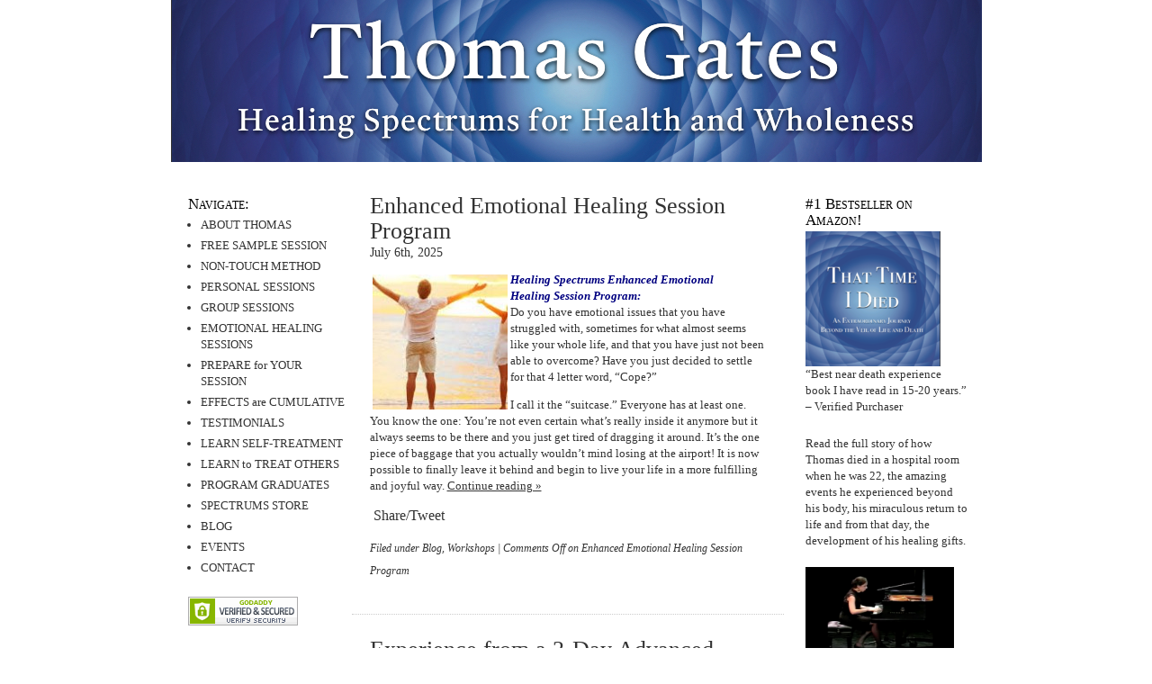

--- FILE ---
content_type: text/html; charset=UTF-8
request_url: https://thomasgates.com/archives/category/news-events/workshops-news-events
body_size: 7323
content:
<!DOCTYPE html PUBLIC "-//W3C//DTD XHTML 1.0 Transitional//EN" "http://www.w3.org/TR/xhtml1/DTD/xhtml1-transitional.dtd">
<html xmlns="http://www.w3.org/1999/xhtml">
<head profile="http://gmpg.org/xfn/11">
<meta http-equiv="Content-Type" content="text/html; charset=UTF-8" />

<title>  Workshops archive Thomas Gates  </title>
	<meta http-equiv="Content-Type" content="text/html; charset=UTF-8" />
	<meta name="generator" content="WordPress 6.8.3" />
<link rel="stylesheet" href="https://thomasgates.com/wp-content/themes/DIYTheme/style.css" type="text/css" media="screen" />
<link rel="alternate" type="application/rss+xml" title=" RSS Feed" href="https://thomasgates.com/feed" />
<link rel="pingback" href="https://thomasgates.com/xmlrpc.php" />

<!-- BEGIN Metadata added by the Add-Meta-Tags WordPress plugin -->
<meta name="description" content="Content filed under the Workshops category." />
<meta name="keywords" content="workshops" />
<!-- END Metadata added by the Add-Meta-Tags WordPress plugin -->

<meta name='robots' content='max-image-preview:large' />
	<style>img:is([sizes="auto" i], [sizes^="auto," i]) { contain-intrinsic-size: 3000px 1500px }</style>
	<link rel='dns-prefetch' href='//static.addtoany.com' />
<link rel="alternate" type="application/rss+xml" title=" &raquo; Workshops Category Feed" href="https://thomasgates.com/archives/category/news-events/workshops-news-events/feed" />
<script type="text/javascript">
/* <![CDATA[ */
window._wpemojiSettings = {"baseUrl":"https:\/\/s.w.org\/images\/core\/emoji\/16.0.1\/72x72\/","ext":".png","svgUrl":"https:\/\/s.w.org\/images\/core\/emoji\/16.0.1\/svg\/","svgExt":".svg","source":{"concatemoji":"https:\/\/thomasgates.com\/wp-includes\/js\/wp-emoji-release.min.js?ver=6.8.3"}};
/*! This file is auto-generated */
!function(s,n){var o,i,e;function c(e){try{var t={supportTests:e,timestamp:(new Date).valueOf()};sessionStorage.setItem(o,JSON.stringify(t))}catch(e){}}function p(e,t,n){e.clearRect(0,0,e.canvas.width,e.canvas.height),e.fillText(t,0,0);var t=new Uint32Array(e.getImageData(0,0,e.canvas.width,e.canvas.height).data),a=(e.clearRect(0,0,e.canvas.width,e.canvas.height),e.fillText(n,0,0),new Uint32Array(e.getImageData(0,0,e.canvas.width,e.canvas.height).data));return t.every(function(e,t){return e===a[t]})}function u(e,t){e.clearRect(0,0,e.canvas.width,e.canvas.height),e.fillText(t,0,0);for(var n=e.getImageData(16,16,1,1),a=0;a<n.data.length;a++)if(0!==n.data[a])return!1;return!0}function f(e,t,n,a){switch(t){case"flag":return n(e,"\ud83c\udff3\ufe0f\u200d\u26a7\ufe0f","\ud83c\udff3\ufe0f\u200b\u26a7\ufe0f")?!1:!n(e,"\ud83c\udde8\ud83c\uddf6","\ud83c\udde8\u200b\ud83c\uddf6")&&!n(e,"\ud83c\udff4\udb40\udc67\udb40\udc62\udb40\udc65\udb40\udc6e\udb40\udc67\udb40\udc7f","\ud83c\udff4\u200b\udb40\udc67\u200b\udb40\udc62\u200b\udb40\udc65\u200b\udb40\udc6e\u200b\udb40\udc67\u200b\udb40\udc7f");case"emoji":return!a(e,"\ud83e\udedf")}return!1}function g(e,t,n,a){var r="undefined"!=typeof WorkerGlobalScope&&self instanceof WorkerGlobalScope?new OffscreenCanvas(300,150):s.createElement("canvas"),o=r.getContext("2d",{willReadFrequently:!0}),i=(o.textBaseline="top",o.font="600 32px Arial",{});return e.forEach(function(e){i[e]=t(o,e,n,a)}),i}function t(e){var t=s.createElement("script");t.src=e,t.defer=!0,s.head.appendChild(t)}"undefined"!=typeof Promise&&(o="wpEmojiSettingsSupports",i=["flag","emoji"],n.supports={everything:!0,everythingExceptFlag:!0},e=new Promise(function(e){s.addEventListener("DOMContentLoaded",e,{once:!0})}),new Promise(function(t){var n=function(){try{var e=JSON.parse(sessionStorage.getItem(o));if("object"==typeof e&&"number"==typeof e.timestamp&&(new Date).valueOf()<e.timestamp+604800&&"object"==typeof e.supportTests)return e.supportTests}catch(e){}return null}();if(!n){if("undefined"!=typeof Worker&&"undefined"!=typeof OffscreenCanvas&&"undefined"!=typeof URL&&URL.createObjectURL&&"undefined"!=typeof Blob)try{var e="postMessage("+g.toString()+"("+[JSON.stringify(i),f.toString(),p.toString(),u.toString()].join(",")+"));",a=new Blob([e],{type:"text/javascript"}),r=new Worker(URL.createObjectURL(a),{name:"wpTestEmojiSupports"});return void(r.onmessage=function(e){c(n=e.data),r.terminate(),t(n)})}catch(e){}c(n=g(i,f,p,u))}t(n)}).then(function(e){for(var t in e)n.supports[t]=e[t],n.supports.everything=n.supports.everything&&n.supports[t],"flag"!==t&&(n.supports.everythingExceptFlag=n.supports.everythingExceptFlag&&n.supports[t]);n.supports.everythingExceptFlag=n.supports.everythingExceptFlag&&!n.supports.flag,n.DOMReady=!1,n.readyCallback=function(){n.DOMReady=!0}}).then(function(){return e}).then(function(){var e;n.supports.everything||(n.readyCallback(),(e=n.source||{}).concatemoji?t(e.concatemoji):e.wpemoji&&e.twemoji&&(t(e.twemoji),t(e.wpemoji)))}))}((window,document),window._wpemojiSettings);
/* ]]> */
</script>
<style id='wp-emoji-styles-inline-css' type='text/css'>

	img.wp-smiley, img.emoji {
		display: inline !important;
		border: none !important;
		box-shadow: none !important;
		height: 1em !important;
		width: 1em !important;
		margin: 0 0.07em !important;
		vertical-align: -0.1em !important;
		background: none !important;
		padding: 0 !important;
	}
</style>
<link rel='stylesheet' id='isell-style-css' href='https://thomasgates.com/wp-content/plugins/sell-digital-downloads/css/isell_style.css?ver=2.2.6' type='text/css' media='all' />
<link rel='stylesheet' id='vscf-styles-css' href='https://thomasgates.com/wp-content/plugins/very-simple-contact-form/css/vscf-style.min.css?ver=6.8.3' type='text/css' media='all' />
<link rel='stylesheet' id='wpsc-style-css' href='https://thomasgates.com/wp-content/plugins/wordpress-simple-paypal-shopping-cart/assets/wpsc-front-end-styles.css?ver=5.2.6' type='text/css' media='all' />
<link rel='stylesheet' id='wp-components-css' href='https://thomasgates.com/wp-includes/css/dist/components/style.min.css?ver=6.8.3' type='text/css' media='all' />
<link rel='stylesheet' id='godaddy-styles-css' href='https://thomasgates.com/wp-content/mu-plugins/vendor/wpex/godaddy-launch/includes/Dependencies/GoDaddy/Styles/build/latest.css?ver=2.0.2' type='text/css' media='all' />
<link rel='stylesheet' id='addtoany-css' href='https://thomasgates.com/wp-content/plugins/add-to-any/addtoany.min.css?ver=1.16' type='text/css' media='all' />
<script type="text/javascript" id="addtoany-core-js-before">
/* <![CDATA[ */
window.a2a_config=window.a2a_config||{};a2a_config.callbacks=[];a2a_config.overlays=[];a2a_config.templates={};
/* ]]> */
</script>
<script type="text/javascript" defer src="https://static.addtoany.com/menu/page.js" id="addtoany-core-js"></script>
<script type="text/javascript" src="https://thomasgates.com/wp-includes/js/jquery/jquery.min.js?ver=3.7.1" id="jquery-core-js"></script>
<script type="text/javascript" src="https://thomasgates.com/wp-includes/js/jquery/jquery-migrate.min.js?ver=3.4.1" id="jquery-migrate-js"></script>
<script type="text/javascript" defer src="https://thomasgates.com/wp-content/plugins/add-to-any/addtoany.min.js?ver=1.1" id="addtoany-jquery-js"></script>
<link rel="https://api.w.org/" href="https://thomasgates.com/wp-json/" /><link rel="alternate" title="JSON" type="application/json" href="https://thomasgates.com/wp-json/wp/v2/categories/226" /><link rel="EditURI" type="application/rsd+xml" title="RSD" href="https://thomasgates.com/xmlrpc.php?rsd" />
<meta name="generator" content="WordPress 6.8.3" />

<!-- WP Simple Shopping Cart plugin v5.2.6 - https://wordpress.org/plugins/wordpress-simple-paypal-shopping-cart/ -->
	<script type="text/javascript">
	function ReadForm (obj1, tst) {
	    // Read the user form
	    var i,j,pos;
	    val_total="";val_combo="";

	    for (i=0; i<obj1.length; i++)
	    {
	        // run entire form
	        obj = obj1.elements[i];           // a form element

	        if (obj.type == "select-one")
	        {   // just selects
	            if (obj.name == "quantity" ||
	                obj.name == "amount") continue;
		        pos = obj.selectedIndex;        // which option selected
		        
		        const selected_option = obj.options[pos];
		        
		        val = selected_option?.value;   // selected value
		        if (selected_option?.getAttribute("data-display-text")){
                    val = selected_option?.getAttribute("data-display-text");
                }
		        
		        val_combo = val_combo + " (" + val + ")";
	        }
	    }
		// Now summarize everything we have processed above
		val_total = obj1.product_tmp.value + val_combo;
		obj1.wspsc_product.value = val_total;
	}
	</script>
    <link rel="icon" href="https://thomasgates.com/wp-content/uploads/2016/03/cropped-logo-ila-32x32.png" sizes="32x32" />
<link rel="icon" href="https://thomasgates.com/wp-content/uploads/2016/03/cropped-logo-ila-192x192.png" sizes="192x192" />
<link rel="apple-touch-icon" href="https://thomasgates.com/wp-content/uploads/2016/03/cropped-logo-ila-180x180.png" />
<meta name="msapplication-TileImage" content="https://thomasgates.com/wp-content/uploads/2016/03/cropped-logo-ila-270x270.png" />
        <style type="text/css" id="rmwr-dynamic-css">
        .read-link {
            font-weight: normal;
            color: #828282;
            background: #ffffff;
            padding: 0px;
            border-bottom: 1px solid #ffffff;
            -webkit-box-shadow: none !important;
            box-shadow: none !important;
            cursor: pointer;
            text-decoration: none;
            display: inline-block;
            border-top: none;
            border-left: none;
            border-right: none;
            transition: color 0.3s ease, background-color 0.3s ease;
        }
        
        .read-link:hover,
        .read-link:focus {
            color: #b7b7b7;
            text-decoration: none;
            outline: 2px solid #828282;
            outline-offset: 2px;
        }
        
        .read-link:focus {
            outline: 2px solid #828282;
            outline-offset: 2px;
        }
        
        .read_div {
            margin-top: 10px;
        }
        
        .read_div[data-animation="fade"] {
            transition: opacity 0.3s ease;
        }
        
        /* Print optimization (Free feature) */
                @media print {
            .read_div[style*="display: none"] {
                display: block !important;
            }
            .read-link {
                display: none !important;
            }
        }
                </style>
        </head>
<body>

<div id="wrap">
<div id="head" onclick="location.href='http://thomasgates.com';" title="return to main page"; style="cursor: pointer;">
	<h1><a href="https://thomasgates.com/"></a></h1>
		<div class="description"><h2></h2></div>
</div>


<div id="main">
	
<div id="primary">
       <!-- begin l_sidebar -->

<div id="l_sidebar">

	<ul id="l_sidebarwidgeted">
	<h5>Navigate:</h5><div class="menu-menu-container"><ul id="menu-menu" class="menu"><li id="menu-item-8896" class="menu-item menu-item-type-post_type menu-item-object-page menu-item-8896"><a href="https://thomasgates.com/bio">ABOUT THOMAS</a></li>
<li id="menu-item-10697" class="menu-item menu-item-type-post_type menu-item-object-post menu-item-10697"><a href="https://thomasgates.com/archives/7118">FREE SAMPLE SESSION</a></li>
<li id="menu-item-8893" class="menu-item menu-item-type-post_type menu-item-object-page menu-item-8893"><a href="https://thomasgates.com/workshops">NON-TOUCH METHOD</a></li>
<li id="menu-item-8894" class="menu-item menu-item-type-post_type menu-item-object-page menu-item-8894"><a href="https://thomasgates.com/personal-sessions">PERSONAL SESSIONS</a></li>
<li id="menu-item-8892" class="menu-item menu-item-type-post_type menu-item-object-page menu-item-8892"><a href="https://thomasgates.com/group-sessions">GROUP SESSIONS</a></li>
<li id="menu-item-10427" class="menu-item menu-item-type-post_type menu-item-object-post menu-item-10427"><a href="https://thomasgates.com/archives/7380">EMOTIONAL HEALING SESSIONS</a></li>
<li id="menu-item-10433" class="menu-item menu-item-type-post_type menu-item-object-page menu-item-10433"><a href="https://thomasgates.com/personal-sessions/how-to-prepare-for-a-healing-spectrums-session">PREPARE for YOUR SESSION</a></li>
<li id="menu-item-10434" class="menu-item menu-item-type-post_type menu-item-object-page menu-item-10434"><a href="https://thomasgates.com/group-sessions/effects-are-cumulative">EFFECTS are CUMULATIVE</a></li>
<li id="menu-item-10435" class="menu-item menu-item-type-taxonomy menu-item-object-category menu-item-10435"><a href="https://thomasgates.com/archives/category/testimonials">TESTIMONIALS</a></li>
<li id="menu-item-10445" class="menu-item menu-item-type-post_type menu-item-object-page menu-item-10445"><a href="https://thomasgates.com/schedule">LEARN SELF-TREATMENT</a></li>
<li id="menu-item-10449" class="menu-item menu-item-type-post_type menu-item-object-page menu-item-10449"><a href="https://thomasgates.com/level-2-method-training-online-learn-to-treat-others">LEARN to TREAT OTHERS</a></li>
<li id="menu-item-10452" class="menu-item menu-item-type-taxonomy menu-item-object-category menu-item-10452"><a href="https://thomasgates.com/archives/category/graduates">PROGRAM GRADUATES</a></li>
<li id="menu-item-8891" class="menu-item menu-item-type-post_type menu-item-object-page menu-item-8891"><a href="https://thomasgates.com/store">SPECTRUMS STORE</a></li>
<li id="menu-item-9729" class="menu-item menu-item-type-taxonomy menu-item-object-category menu-item-9729"><a href="https://thomasgates.com/archives/category/blog">BLOG</a></li>
<li id="menu-item-9724" class="menu-item menu-item-type-taxonomy menu-item-object-category current-category-ancestor menu-item-9724"><a href="https://thomasgates.com/archives/category/news-events">EVENTS</a></li>
<li id="menu-item-8895" class="menu-item menu-item-type-post_type menu-item-object-page menu-item-8895"><a href="https://thomasgates.com/contact">CONTACT</a></li>
</ul></div><div class="textwidget custom-html-widget"><p><img src="https://thomasgates.com/wp-content/uploads/2016/06/siteverifyimage2.gif" alt="verify"/></p><p style="color:white">---</p>
</div><h5>Thomas’ Blog</h5>			<div class="textwidget"><p><a href="http://thomasgates.com/archives/category/blog"><img decoding="async" class="aligncenter" src="https://thomasgates.com/wp-content/uploads/2025/04/0B88EBAB-CE8D-4FEC-BA34-5EF77B162A2C.jpeg" /></a>There are many posts here covering a wide range of topics from NDEs to Death, Grief &amp; Spirituality, Angels, Consciousness, Alternative Health, Brainwave Studies, Self-Healing, and <a href="https://thomasgates.com/archives/category/blog"><strong>more</strong>!</a></p>
</div>
		<h5>Free Sample Session!</h5>			<div class="textwidget"><br /><center><a href="https://thomasgates.com/archives/7118"><img src="https://thomasgates.com/wp-content/uploads/2013/08/Activation-Alpha-01.jpg" width="165"/></a></center>
<br /></div>
			</ul>
	
</div>

<!-- end l_sidebar --></div>
    
    <div id="content">
	
	
		<!-- item -->
				<div class="item entry" id="post-7380">
				          <div class="itemhead">
				            <h1><a href="https://thomasgates.com/archives/7380" rel="bookmark">Enhanced Emotional Healing Session Program</a></h1>
				            <div class="date">July 6th, 2025 </div>
				          
						  
								<p><strong><span style="color: #000080;"><span style="color: #ff0000;"><em><img decoding="async" class="alignleft wp-image-7495 size-thumbnail" src="https://thomasgates.com/wp-content/uploads/2014/07/Happy-Arms-Up-Image-1-150x150.jpg" alt="" width="150" height="150" srcset="https://thomasgates.com/wp-content/uploads/2014/07/Happy-Arms-Up-Image-1-150x150.jpg 150w, https://thomasgates.com/wp-content/uploads/2014/07/Happy-Arms-Up-Image-1-64x64.jpg 64w, https://thomasgates.com/wp-content/uploads/2014/07/Happy-Arms-Up-Image-1-144x144.jpg 144w" sizes="(max-width: 150px) 100vw, 150px" /></em></span></span><span style="color: #000080;"><em>Healing Spectrums Enhanced Emotional Healing</em></span><span style="color: #000080;"><em> Session Program:<br />
</em></span></strong><span style="color: #333333;">Do you have emotional issues that you have struggled with, sometimes for what almost seems like your whole life, and that you have just not been able to overcome? Have you just decided to settle for that 4 letter word, &#8220;Cope?&#8221;</span></p>
<p><span style="color: #333333;">I call it the &#8220;suitcase.&#8221; Everyone has at least one. You know the one: You&#8217;re not even certain what&#8217;s really inside it anymore but it always seems to be there and you just get tired of dragging it around. It&#8217;s the one piece of baggage that you actually wouldn&#8217;t mind losing at the airport! It is now possible to finally leave it behind and begin to live your life in a more fulfilling and joyful way.</span> <a href="https://thomasgates.com/archives/7380#more-7380" class="more-link">Continue reading  &raquo;</a></p>
<div class="addtoany_share_save_container addtoany_content addtoany_content_bottom"><div class="a2a_kit a2a_kit_size_16 addtoany_list" data-a2a-url="https://thomasgates.com/archives/7380" data-a2a-title="Enhanced Emotional Healing Session Program"><a class="a2a_dd addtoany_no_icon addtoany_share_save addtoany_share" href="https://www.addtoany.com/share">Share/Tweet</a></div></div>						 
				          <small class="metadata">
							 Filed under <span class="category"><a href="https://thomasgates.com/archives/category/blog" rel="category tag">Blog</a>, <a href="https://thomasgates.com/archives/category/news-events/workshops-news-events" rel="category tag">Workshops</a> </span> |  <span>Comments Off<span class="screen-reader-text"> on Enhanced Emotional Healing Session Program</span></span></small>
							 <div style="clear:both;"></div>
<div style="clear:both;"></div>
				 </div></div>
<!-- end item -->

		
		<!-- item -->
				<div class="item entry" id="post-6791">
				          <div class="itemhead">
				            <h1><a href="https://thomasgates.com/archives/6791" rel="bookmark">Experience from a 3-Day Advanced Retreat</a></h1>
				            <div class="date">August 4th, 2014 </div>
				          
						  
								<p style="text-align: left;"><img decoding="async" class="alignleft size-thumbnail wp-image-7745" src="https://thomasgates.com/wp-content/uploads/2010/03/Image-3-150x150.jpg" alt="Image 3" width="150" height="150" srcset="https://thomasgates.com/wp-content/uploads/2010/03/Image-3-150x150.jpg 150w, https://thomasgates.com/wp-content/uploads/2010/03/Image-3-64x64.jpg 64w, https://thomasgates.com/wp-content/uploads/2010/03/Image-3-144x144.jpg 144w" sizes="(max-width: 150px) 100vw, 150px" />&#8220;Through a series of very synchronistic events I landed on [Thomas&#8217;] website. I took advantage of the free 20 minute Introductory Healing Spectrums experience and I was blown away&#8230;there was enormous energy&#8230;and Thomas was a thousand miles away!&#8221; &#8212; Chris, Fort Lauderdale, Fl.</p>
<p style="text-align: left;"><iframe src="//www.youtube.com/embed/Ox0SgvPlrw8?rel=0" width="450" height="240" frameborder="0" allowfullscreen="allowfullscreen"></iframe></p>
<div class="addtoany_share_save_container addtoany_content addtoany_content_bottom"><div class="a2a_kit a2a_kit_size_16 addtoany_list" data-a2a-url="https://thomasgates.com/archives/6791" data-a2a-title="Experience from a 3-Day Advanced Retreat"><a class="a2a_dd addtoany_no_icon addtoany_share_save addtoany_share" href="https://www.addtoany.com/share">Share/Tweet</a></div></div>						 
				          <small class="metadata">
							 Filed under <span class="category"><a href="https://thomasgates.com/archives/category/blog" rel="category tag">Blog</a>, <a href="https://thomasgates.com/archives/category/graduates" rel="category tag">Graduates</a>, <a href="https://thomasgates.com/archives/category/news-events/workshops-news-events" rel="category tag">Workshops</a> </span> |  <span>Comments Off<span class="screen-reader-text"> on Experience from a 3-Day Advanced Retreat</span></span></small>
							 <div style="clear:both;"></div>
<div style="clear:both;"></div>
				 </div></div>
<!-- end item -->

		
		
		<div class="navigation">
			<div class="alignleft"><a href="https://thomasgates.com/archives/category/news-events/workshops-news-events/page/2" >&laquo; Previous Entries</a></div>
			<div class="alignright"></div>
			<p> </p>
		</div>

	<!-- end content -->

	</div>
	<div id="secondary">

<!-- begin r_sidebar -->

<div id="r_sidebar">

	<ul id="r_sidebarwidgeted">
				<div class="textwidget"><div class="wpsc_shopping_cart_container"></div></div>
		<h5>#1 Bestseller on Amazon!</h5>			<div class="textwidget"><p><a href="https://thomasgates.com/book" rel="attachment wp-att-10977"><img loading="lazy" decoding="async" class="aligncenter wp-image-12124 size-thumbnail" src="https://thomasgates.com/wp-content/uploads/2024/10/cmyk-square-screenshot-tg-150x150.png" alt="" width="150" height="150" srcset="https://thomasgates.com/wp-content/uploads/2024/10/cmyk-square-screenshot-tg-150x150.png 150w, https://thomasgates.com/wp-content/uploads/2024/10/cmyk-square-screenshot-tg-300x300.png 300w, https://thomasgates.com/wp-content/uploads/2024/10/cmyk-square-screenshot-tg-725x725.png 725w, https://thomasgates.com/wp-content/uploads/2024/10/cmyk-square-screenshot-tg-64x64.png 64w, https://thomasgates.com/wp-content/uploads/2024/10/cmyk-square-screenshot-tg.png 954w" sizes="auto, (max-width: 150px) 100vw, 150px" /></a><br />
“Best near death experience book I have read in 15-20 years.” &#8211; Verified Purchaser</p>
<p>Read the full story of how Thomas died in a hospital room when he was 22, the amazing events he experienced beyond his body, his miraculous return to life and from that day, the development of his healing gifts.<!-- Begin MailChimp Signup Form --></p>
<div id="mc_embed_signup">
<form id="mc-embedded-subscribe-form" class="validate" action="//thomasgates.us9.list-manage.com/subscribe/post?u=f7c29456d6ca60f279a945d17&amp;id=e168114755" method="post" name="mc-embedded-subscribe-form" novalidate="" target="_blank">
<div id="mc_embed_signup_scroll"></div>
</form>
</div>
</div>
		<div class="textwidget custom-html-widget"><a href="https://thomasgates.com/doctors-said-if-i-got-another-ear-infection-i-could-go-deaf"><img src="https://thomasgates.com/wp-content/uploads/2021/06/Meara-Piano-2021-06-10-at-10.13.57-PM.png" width="165"/></a><p style="text-align: left">"Doctors said if I got another ear infection, I could go deaf. Thomas treated me and I haven't had one since." <br />-- Meara Oberdieck</p>
</div><div class="textwidget custom-html-widget"><a href="https://thomasgates.com/learn-more-about-the-healing-spectrums-self-healing-method"><img src="https://thomasgates.com/wp-content/uploads/2021/06/Thomas-Vid2-2021-06-10-at-10.07.55-PM.png" width="165"/></a>
<p style="text-align: left">Learn to activate you body's natural healing abilities.</p></div><h5>Categories</h5><form action="https://thomasgates.com" method="get"><label class="screen-reader-text" for="cat">Categories</label><select  name='cat' id='cat' class='postform'>
	<option value='-1'>Select Category</option>
	<option class="level-0" value="146">Animals</option>
	<option class="level-0" value="3">Audio</option>
	<option class="level-0" value="549">Blog</option>
	<option class="level-0" value="4">Business Sessions</option>
	<option class="level-0" value="184">Events</option>
	<option class="level-0" value="6">Graduates</option>
	<option class="level-0" value="8">Links</option>
	<option class="level-0" value="190">MeetUps</option>
	<option class="level-0" value="10">Testimonials</option>
	<option class="level-0" value="201">Thomas Comments</option>
	<option class="level-0" value="11">Videos</option>
	<option class="level-0" value="226" selected="selected">Workshops</option>
</select>
</form><script type="text/javascript">
/* <![CDATA[ */

(function() {
	var dropdown = document.getElementById( "cat" );
	function onCatChange() {
		if ( dropdown.options[ dropdown.selectedIndex ].value > 0 ) {
			dropdown.parentNode.submit();
		}
	}
	dropdown.onchange = onCatChange;
})();

/* ]]> */
</script>
			<div class="textwidget"><p></p></div>
		<form role="search" method="get" id="searchform" class="searchform" action="https://thomasgates.com/">
				<div>
					<label class="screen-reader-text" for="s">Search for:</label>
					<input type="text" value="" name="s" id="s" />
					<input type="submit" id="searchsubmit" value="Search" />
				</div>
			</form>			<div class="textwidget"><br /><p><a href="https://thomasgates.com/archives/981">Recommended Links</a><font color="white">...</font>
<br />
<a href="https://thomasgates.com/wp-admin"><font color="cccccc">.</font></a><font color="white">. .</font><a href="https://thomasgates.com/wp-admin/widgets.php"><font color="cccccc">.</font></a><font color="white">. .</font><a href="https://thomasgates.com/archives/405"><font color="cccccc">.</font></a></p></div>
					<div class="textwidget"><center><a href="https://twitter.com/thomasjgates"><img src="https://thomasgates.com/wp-content/uploads/2015/08/thomas.icons_.twt_.jpg" width="30"/></a>
<font color="white">........</font>

<a href="https://www.youtube.com/c/thomasgates"><img src="https://thomasgates.com/wp-content/uploads/2015/08/thomas.icons_.yt_1.jpg" width="30"/></a><font color="white">........</font>

<a href="https://www.facebook.com/thomasgates.healingspectrums"><img src="https://thomasgates.com/wp-content/uploads/2015/08/thomas.icons_.fb_.jpg" width="30"/></a><font color="white">........</font>
</center>


</div>
			</ul>
			
</div>

<!-- end r_sidebar -->
	</div>
<!--
<div style="clear:both;"></div>
<div style="clear:both;"></div> 
<div id="foot">
Powered by <a href="http://wordpress.org/">WordPress</a>
<br>
Using <a href="http://randaclay.com/themes/" title="DIY Theme">DIY Theme</a>
 by<a href="http://randaclay.com"> Randa Clay</a> Copyright &copy;  | <a href="#">Top</a>	
</div></div></div>
</body>
</html>

-->

--- FILE ---
content_type: text/css
request_url: https://thomasgates.com/wp-content/themes/DIYTheme/style.css
body_size: 1602
content:
/*
Theme Name: DIY Theme
Theme URI: http://randaclay.com/themes
Description: DIY Theme is a simple, easy to customize, SEO optimized, 3-column, widget-ready theme created for Wordpress
Version: 1.0
Author: Randa Clay
The CSS, XHTML and design is released under GPL: http://www.opensource.org/licenses/gpl-license.php

*/



html>body #content {
	height: auto;
	min-height: 580px;
}

body{
	padding: 0px;
	margin: 0px;
        background-color: #ffffff;
	font: 62.5% Georgia, "Times New Roman", Times, Serif; /* Resets 1em to 10px */
}

#wrap {
    width: 900px;
    background-color: #fef0f5;
    border-right: 1px solid #333333;
    border-left: 1px solid #333333;
    text-align:left;
    margin:0px auto;
}


/************************************************
*	Header, Headings, etc.									*
************************************************/

#head{
        background-color: #ffffff;
        background-image: url(https://thomasgates.com/wp-content/uploads/2025/11/180x900-tg.72.jpg);
        background-repeat: no-repeat;
        height: 180px;
        width: 900px;
        padding: 0px;
        margin: 0px;
}

#head h1 {
        font-size: 4.9em;
        color: #ffffff;
        padding: 50px 0px 0px 50px;
        margin: 0px;
}

#head a {
        color: #ffffff;
}

#head a:hover {
        color: #cccccc;
}

.description {
        padding-left: 60px;
}

.description h2 {
        color: #ffffff;
        font-size: 3.0em;
        margin: 0px;
        font-style: italic;
}   


/************************************************
*	Links and Headings									*
************************************************/


a img,:link img,:visited img { border:none }    



a, a:link {
	color: #333333;
	text-decoration: none;
}



h1 {
        font-size: 2.0em;
        line-height: 1.1em;
	font-weight: normal;
        margin: 0px;
}


h2 {
	font-size: 2.2em;
	line-height: 1.2em;
	color: #333333;
	font-weight: normal;
}


h5 {
	color: #000000;
        margin: 8px 0px 0px 0px;
	padding: 0px;
        font-size: 1.3em;
        font-variant: small-caps;
	font-weight: normal;
}

a:hover {
	color: #9c9c9c;
	text-decoration: none;
}

strong, b {
	font-weight: bold;
}

em, i {
	font-style: italic;
}

code {
	font: 1.1em 'Courier New', Courier, Fixed;
}

/************************************************
*	Main Content									*
************************************************/

#main {
        width: 900px;
        border-top: solid 0px #333333;
        background-color: #ffffff;
}

#content {
        width: 480px;
        float: left;
        padding: 30px 0px 0px 0px;
        background-color: #ffffff;
}

.item {
        padding: 0px 20px 10px 20px;
        margin-bottom: 1.5em;
        color: #333333;  
        border-bottom: 1px dotted #cccccc;
        font-size: 1.3em;
        line-height: 1.4em;	
}


.item p {

}

.item p a{
	text-decoration: underline;
}

.item p a:hover{
	color: #9c9c9c;
}

.item img {
	border: 0px solid #ffffff;
        padding: 3px;
        margin: 5px;
        background: #ffffff;
}

.item ul {
	list-style-type: disc;
	padding-left: 10px;
	margin: 10px 0px 10px 15px;
}

.item ol{
	list-style-type: decimal;
	padding-left: 10px;
	margin: 10px 0px 10px 15px;
}

.itemhead{
	padding-top: 5px;
	padding-bottom: 7px;
        margin-bottom: 18px;
}

.itemhead h3{
	display: inline;
}

.date{
	display: inline;
	text-align: right;
	font-size: 1.1em;
        margin-bottom: 20px;
}

input{
	font-size: 100%;
}

.metadata{
	font-size: 90%;
        line-height: 220%;
        margin-top: 20px;
        font-style: italic;
}

.metadata a:link {
	color: #333333;
}

.metadata a:hover, .metadata a:visited{
	color: #9c9c9c;
}

cite{
	font-size: 1.1em;
}

blockquote {
	margin: 10px 15px 10px 15px;
	padding: 10px 15px 10px 15px;
        background-color: #ffffff;
	border: 1px solid #cccccc;
}

blockquote cite {
	margin: 5px 0 0;
	display: block;
}


/************************************************
*	Sidebar									*
************************************************/

#primary{
        width: 200px;
	padding: 0px;
	float: left;
        background-color: #ffffff;
}

#l_sidebar {
	padding: 30px 7px 20px 15px;
        font-size: 1.3em;
	line-height: 1.4em;
	}
	
#l_sidebar p{
	padding: 3px 0px 0px 0px;
	margin: 0px;
        color: #333333;
	}
	
#l_sidebar ul {
	margin: 0px 0px 20px 0px;
	padding: 0px 0px 20px 3px;
        list-style-type: disc;
        list-style-position: outside;
        color: #333333;
}

#l_sidebar li {
        margin: 0px;
	padding: 0px;
        color: #333333;
}
#l_sidebar ul li {
	margin: 0px;
	padding: 5px 0px 0px 0px;
}
	
#l_sidebar ul li a {
	color: #333333;
	text-decoration: none;
}

#l_sidebar ul li a:hover {
	color:#9c9c9c; 
}

#l_sidebar ul ul {
	margin: 0px 0px 20px 0px;
	padding: 0px 0px 0px 14px;
        color: #333333;
        list-style-type: disc;
        list-style-position: outside;
        color: #595441;
}

#l_sidebar ul ul li{
	margin: 0px;
}

#l_sidebar ul ul ul{
	margin-top:0; 
        margin-bottom:0;
	padding: 0px 0px 0px 14px;
        list-style-type: disc;
        list-style-position: outside;
        color: #333333;
}

#l_sidebar ul ul ul li{
	margin: 0px;
}

#secondary{
        width: 200px;
	padding: 0px;
	float: right;
        background-color: #ffffff;
}

#r_sidebar {
	padding: 30px 15px 20px 4px;
        font-size: 1.3em;
	line-height: 1.4em;
	}

#r_sidebar ul {
	margin: 0px 0px 20px 0px;
	padding: 0px 0px 20px 0px;
        list-style-type: disc;
        list-style-position: outside;
        color: #333333;
}

#r_sidebar li {
        margin: 0px;
	padding: 0px;
        color: #333333;
}
#r_sidebar ul li {
	margin: 0px;
	padding: 5px 0px 0px 0px;
}
	
#r_sidebar ul li a {
	color: #333333;
	text-decoration: none;
}

#r_sidebar ul li a:hover {
	color:#9c9c9c; 
}

#r_sidebar ul ul {
	margin: 0px 0px 20px 0px;
	padding: 0px 0px 20px 0px;
	padding: 0px 0px 0px 14px;
        list-style-type: disc;
        list-style-position: outside;
        color: #333333;
}

#r_sidebar ul ul li{
	margin: 0px;
}

#r_sidebar ul ul ul{
	margin: 0px 0px 20px 0px;
	padding: 0px 0px 20px 0px;
        list-style-type: disc;
        list-style-position: outside;
        color: #333333;
}

#r_sidebar ul ul ul li{
	margin: 0px;
}
	
#r_sidebar p{
	padding: 3px 0px 0px 0px;
	margin: 0px 0px 20px 0px;
        color: #333333;
	}
	

li .categories, li .linkcat, li .pagenav {
	margin: 0px;
	padding: 0px;
}

.sidebarSearch{
	clear: both;
        margin-top: 10px;	
        margin-bottom: 10px;
	margin-left: 5px;
}

.feedarea  {
	height: 30px;
	background-image:url(images/feedicon.png);
        background-repeat: no-repeat;
	padding-left:20px;
}

.feedarea  a {
       color: #333333;
}

/************************************************
*	Comment Area									*
************************************************/


#comment {
	width: 440px;
	background: #FFFFFF;
        color: #333333;
	padding: 0px 10px 0px 10px;
	margin: 5px 0px 10px 0px;
        font-size: 1.3em;
}
	
  
#comment  a{
        color: #333333;
	text-decoration: none;
}

#comment a:hover{
	color: #cccccc;
}

ol#commentlist {
	padding: 5px 0px 5px 0px;
	margin: 0px;
	list-style-type: none;
        font-weight: bold;
}
	
.commentdate {
	font-size: 1.2em;
	padding-left: 0px;
        font-weight: bold;
}
	
.commentlist p {
	clear: both;
	font-size: 1.2em;
}

#commentlist li p{
	margin-bottom: 8px;
	line-height: 18px;
	padding: 5px;
        font-weight: normal;
	}

.commentname {
	color: #333333;
	margin: 0px;
	padding: 5px 5px 0px 0px;
	}

.commentinfo{
	clear: both;
	}

.commenttext {
	clear: both;
	margin: 0px 0px 20px 0px;
	padding: 0px 0px 5px 10px;
	width: 450px;
	}

.commenttext-admin {
	clear: both;
	margin: 5px 0px 10px 0px;
	padding: 0px 10px 5px 10px;
	width: 450px;
	}

#commentsformheader{
	padding-left: 0px;
	}

#commentsform{
	text-align: left;
	margin: 0px;
	padding: 0px;
	}

#commentsform form{
	text-align: left;
	margin: 0px;
	}

#commentsform p{
	margin: 0px;
	}

#commentsform form textarea{
	width: 99%;
}
	
p.comments_link  img{
	margin: 0px;
	padding: 0px;
	border-top-style: none;
	border-right-style: none;
	border-bottom-style: none;
	border-left-style: none;
}

.commentmetadata {
	font-size: 1.1em;
	float: right;
}

.commentlist li {
	padding: 2px;
	border-top: 1px solid #cccccc;
}

.navigation {

	text-align: right;
	margin-top: 10px;
	margin-bottom: 10px;
	color: #333333;
        font-size: 1.3em;
}

.navigation a:link, .navigation a:hover, .navigation a:visited{
	color: #333333;
}

.alignright {
	float: right;
}

.alignleft {
	float: left
}

/************************************************
*	Calendar									*
************************************************/


#wp-calendar {
	empty-cells: show;
	margin: 0;
	width: 90%;
}

#wp-calendar #next a {
	padding-right: 10px;
	text-align: right;
}

#wp-calendar #prev a {
	padding-left: 10px;
	text-align: left;
}

#wp-calendar a {
	display: block;
	text-decoration: none;
}

#wp-calendar td {
	color: #333333;
	letter-spacing: normal;
	padding: 2px 0;
	text-align: center;
}

#wp-calendar #today {
	background: ;
	color: #eeeeee;
}

#wp-calendar th {
	font-style: normal;
	text-transform: capitalize;
}

/************************************************
*	Footer									*
************************************************/


#foot {
        width: 900px; 
        height: 40px;	
        text-align: center;
	padding-top: 20px;
	color: #333333;
        font-size: 1.1em;
        border-top: 1px solid #333333;
        font-style: italic;
        background-color: #ffffff;
}

#foot a:link, #foot a:visited{
	color: #333333;
        text-decoration: none;
}

#foot a:hover {
        color: #9c9c9c;
}